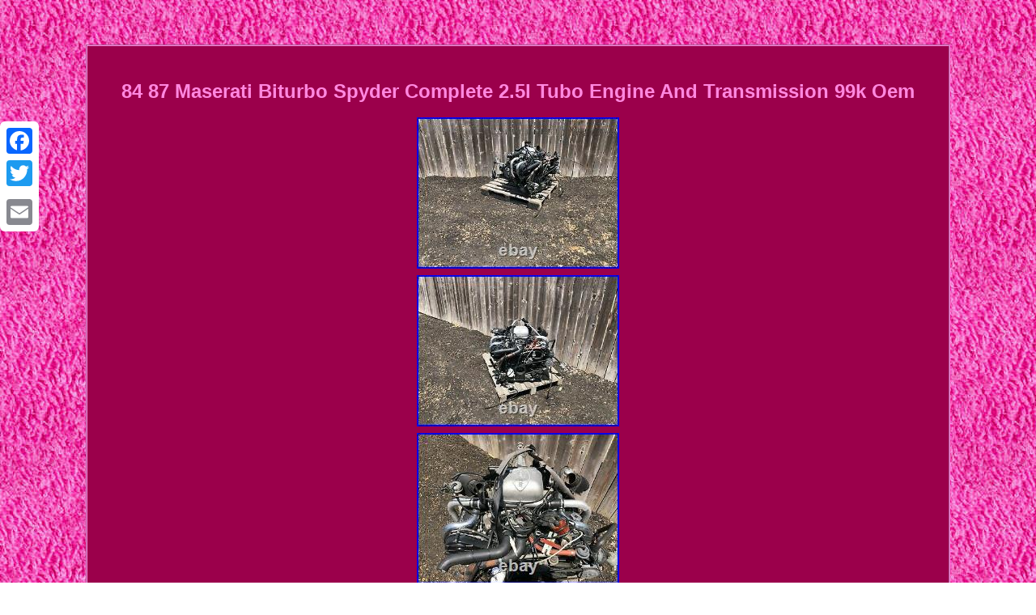

--- FILE ---
content_type: text/html
request_url: https://shaftgasengine.com/84_87_maserati_biturbo_spyder_complete_2_5l_tubo_engine_and_transmission_99k_oem.html
body_size: 2780
content:
<!DOCTYPE html>
 
   <html>

 <HEAD>	 <meta http-equiv="content-type" content="text/html; charset=UTF-8"/>
 
  <meta name=viewport content="width=device-width, initial-scale=1"/>  
  <title>84 87 Maserati Biturbo Spyder Complete 2.5l Tubo Engine And Transmission 99k Oem</title> 

    
<STYLE type="text/css">

H1{margin-bottom:16px;font-size:24px; }       .bscix{ 
	padding-bottom:25;padding-top:25;
}
  
.bmw table
{   display:inline-block;}	
	
	.bmw img:hover{border-color:#FF88E0;
 border-width:3px; 	}

 

table td {display:inline-block;		

padding:7px;word-break:break-word;}

	 
.bmw img{	height:auto;margin:2px;
	max-width:100%; 
	} 
.bmw{
border-width:2px;  border-color:#FF88E0;width:79%;	 font-family:Arial;
display:inline-block;border-style:groove;  font-size:16px;	background-color:#9B004B;color:#FF88E0; text-align:center;
 padding:26px;}
	 
a{font-family:Arial; 
color:#FF88E0;font-size:12px;	text-decoration:none;
font-weight:bolder;
}  .bscix a{margin-right:16px;
text-decoration:underline;color:#FF88E0;		font-size:12px; }    	.bmw ol	{
padding:0px;	text-align:left; 
list-style-type:circle;
margin:0px;
 }    
 body {	
 text-align:center;width:100%; 
background-image:url("shaft_gas_engine.gif");color:#FF88E0;margin:55px auto;
} .bmw ul li{display:inline; }  	
	.bmw ul{margin:0px;	list-style-type:none;padding:0px; }
	  @media only screen and (max-width: 760px), (min-device-width: 768px) and (max-device-width: 1024px)  {	   
  table, thead, tbody, th, td, tr{	display:block;  }

 
 .a2a_floating_style.a2a_vertical_style{display:none;	} 
	a{ display:block;
margin-bottom:13px;width:100%;}


td{padding-left:50%;  position:relative;border:none;}  } 
  

</style>	 	 

 

<SCRIPT type="text/javascript" async src="yyrz.js"></SCRIPT>	
 <SCRIPT type="text/javascript" src="jdi.js" async></SCRIPT>	 <script type="text/javascript" src="//static.addtoany.com/menu/page.js" async></script> 
</HEAD> 
<body>
		 <div class="a2a_kit a2a_kit_size_32 a2a_floating_style a2a_vertical_style" style="left:0px; top:150px;"> 
<a class="a2a_button_facebook"></a>
	 <a class="a2a_button_twitter"></a>	 
	 

 <a class="a2a_button_google_plus"></a>  
	
	
<a class="a2a_button_email"></a> 
 

</div>   
 
 
	<div class="bmw"><H1>84 87 Maserati Biturbo Spyder Complete 2.5l Tubo Engine And Transmission 99k Oem</H1><img class="[base64]" src="https://shaftgasengine.com/pics/84_87_Maserati_Biturbo_Spyder_Complete_2_5l_Tubo_Engine_And_Transmission_99k_Oem_01_gxk.jpg" title="84 87 Maserati Biturbo Spyder Complete 2.5l Tubo Engine And Transmission 99k Oem" alt="84 87 Maserati Biturbo Spyder Complete 2.5l Tubo Engine And Transmission 99k Oem"/>

	<br/> <img class="[base64]" src="https://shaftgasengine.com/pics/84_87_Maserati_Biturbo_Spyder_Complete_2_5l_Tubo_Engine_And_Transmission_99k_Oem_02_uh.jpg" title="84 87 Maserati Biturbo Spyder Complete 2.5l Tubo Engine And Transmission 99k Oem" alt="84 87 Maserati Biturbo Spyder Complete 2.5l Tubo Engine And Transmission 99k Oem"/>		 
<br/>  <img class="[base64]" src="https://shaftgasengine.com/pics/84_87_Maserati_Biturbo_Spyder_Complete_2_5l_Tubo_Engine_And_Transmission_99k_Oem_03_se.jpg" title="84 87 Maserati Biturbo Spyder Complete 2.5l Tubo Engine And Transmission 99k Oem" alt="84 87 Maserati Biturbo Spyder Complete 2.5l Tubo Engine And Transmission 99k Oem"/> 		<br/> 
<img class="[base64]" src="https://shaftgasengine.com/pics/84_87_Maserati_Biturbo_Spyder_Complete_2_5l_Tubo_Engine_And_Transmission_99k_Oem_04_fif.jpg" title="84 87 Maserati Biturbo Spyder Complete 2.5l Tubo Engine And Transmission 99k Oem" alt="84 87 Maserati Biturbo Spyder Complete 2.5l Tubo Engine And Transmission 99k Oem"/> <br/>   <img class="[base64]" src="https://shaftgasengine.com/pics/84_87_Maserati_Biturbo_Spyder_Complete_2_5l_Tubo_Engine_And_Transmission_99k_Oem_05_fwp.jpg" title="84 87 Maserati Biturbo Spyder Complete 2.5l Tubo Engine And Transmission 99k Oem" alt="84 87 Maserati Biturbo Spyder Complete 2.5l Tubo Engine And Transmission 99k Oem"/> <br/>

	<img class="[base64]" src="https://shaftgasengine.com/pics/84_87_Maserati_Biturbo_Spyder_Complete_2_5l_Tubo_Engine_And_Transmission_99k_Oem_06_fdk.jpg" title="84 87 Maserati Biturbo Spyder Complete 2.5l Tubo Engine And Transmission 99k Oem" alt="84 87 Maserati Biturbo Spyder Complete 2.5l Tubo Engine And Transmission 99k Oem"/>
<br/>
  		 <img class="[base64]" src="https://shaftgasengine.com/pics/84_87_Maserati_Biturbo_Spyder_Complete_2_5l_Tubo_Engine_And_Transmission_99k_Oem_07_gxqc.jpg" title="84 87 Maserati Biturbo Spyder Complete 2.5l Tubo Engine And Transmission 99k Oem" alt="84 87 Maserati Biturbo Spyder Complete 2.5l Tubo Engine And Transmission 99k Oem"/>
 
	<br/>

 
<img class="[base64]" src="https://shaftgasengine.com/pics/84_87_Maserati_Biturbo_Spyder_Complete_2_5l_Tubo_Engine_And_Transmission_99k_Oem_08_xp.jpg" title="84 87 Maserati Biturbo Spyder Complete 2.5l Tubo Engine And Transmission 99k Oem" alt="84 87 Maserati Biturbo Spyder Complete 2.5l Tubo Engine And Transmission 99k Oem"/><br/> 	
<img class="[base64]" src="https://shaftgasengine.com/pics/84_87_Maserati_Biturbo_Spyder_Complete_2_5l_Tubo_Engine_And_Transmission_99k_Oem_09_sz.jpg" title="84 87 Maserati Biturbo Spyder Complete 2.5l Tubo Engine And Transmission 99k Oem" alt="84 87 Maserati Biturbo Spyder Complete 2.5l Tubo Engine And Transmission 99k Oem"/><br/>
 
 
 <img class="[base64]" src="https://shaftgasengine.com/pics/84_87_Maserati_Biturbo_Spyder_Complete_2_5l_Tubo_Engine_And_Transmission_99k_Oem_10_utp.jpg" title="84 87 Maserati Biturbo Spyder Complete 2.5l Tubo Engine And Transmission 99k Oem" alt="84 87 Maserati Biturbo Spyder Complete 2.5l Tubo Engine And Transmission 99k Oem"/>


<br/> <img class="[base64]" src="https://shaftgasengine.com/pics/84_87_Maserati_Biturbo_Spyder_Complete_2_5l_Tubo_Engine_And_Transmission_99k_Oem_11_nuz.jpg" title="84 87 Maserati Biturbo Spyder Complete 2.5l Tubo Engine And Transmission 99k Oem" alt="84 87 Maserati Biturbo Spyder Complete 2.5l Tubo Engine And Transmission 99k Oem"/> <br/>
		<img class="[base64]" src="https://shaftgasengine.com/pics/84_87_Maserati_Biturbo_Spyder_Complete_2_5l_Tubo_Engine_And_Transmission_99k_Oem_12_umu.jpg" title="84 87 Maserati Biturbo Spyder Complete 2.5l Tubo Engine And Transmission 99k Oem" alt="84 87 Maserati Biturbo Spyder Complete 2.5l Tubo Engine And Transmission 99k Oem"/> <br/>	 
 	<br/>  <img class="[base64]" src="https://shaftgasengine.com/shaft_gas_engine_kefiq.gif" title="84 87 Maserati Biturbo Spyder Complete 2.5l Tubo Engine And Transmission 99k Oem" alt="84 87 Maserati Biturbo Spyder Complete 2.5l Tubo Engine And Transmission 99k Oem"/>

<br/>	 	 	   
	 <p>84_87 MASERATI BITURBO SPYDER COMPLETE 2.5L TUBO ENGINE AND TRANSMISSION 99K OEM. THE PARTS IN THE PICTURES ARE THE ACTUAL PARTS YOU WILL BE RECEIVING... IF YOU'RE NOT SURE ABOUT FITMENT OR HAVE ANY QUESTIONS FEEL FREE TO ASK..</p>
  ALL PROBLEMS CAN BE RESOLVED BY GOOD COMMUNICATION. IF A PROBLEM ARISES PLEAES GIVE ME THE OPPORTUNITY TO SOLVE IT. The item "84 87 MASERATI BITURBO SPYDER COMPLETE 2.5L TUBO ENGINE AND TRANSMISSION 99K OEM" is in sale since Friday, June 18, 2021. This item is in the category "eBay Motors\Parts & Accessories\Car & Truck Parts\Engines & Components\Complete Engines". The seller is "european_parts" and is located in Santa Cruz, California.
 
<p>  This item can be shipped to United States.
<ul>
<li>Interchange Part Number: ORIGINAL FACTORY GENUINE STOCK GAS GASOLINE</li>
<li>Manufacturer Part Number: ENGINE MOTOR 5 SPEED TRANSMISSION</li>
<li>Engine Size: 2.5L V6</li>
<li>Fuel Type: Gasoline</li>
<li>Other Part Number: TURBO ENGINE MOTOR WITH 5 SPEED ZF TRANSMISSION</li>
<li>Brand: Maserati</li>
<li>Mileage: 99000</li>
<li>Warranty: YES</li>

</ul> 
	
</p> 	 <br/> 		 	  <img class="[base64]" src="https://shaftgasengine.com/shaft_gas_engine_kefiq.gif" title="84 87 Maserati Biturbo Spyder Complete 2.5l Tubo Engine And Transmission 99k Oem" alt="84 87 Maserati Biturbo Spyder Complete 2.5l Tubo Engine And Transmission 99k Oem"/><br/>	 	 	 




<div id="fb-root"></div>


 
<script>(function(d, s, id) { 
  var js, fjs = d.getElementsByTagName(s)[0];
 	
if (d.getElementById(id)) return;
	 
  js = d.createElement(s); js.id = id; 
 	 js.src = "//connect.facebook.net/en_US/sdk.js#xfbml=1&version=v2.0";		 
	fjs.parentNode.insertBefore(js, fjs);	
  }(document, 'script', 'facebook-jssdk'));</script>
 
	 <br/><div class="fb-like" data-layout="button" data-action="like" data-show-faces="false" data-share="false"></div>

</div><br/><div class="bmw bscix"><a href="https://shaftgasengine.com/">Index</a>&nbsp;&nbsp;&nbsp;&nbsp;<a href="links.html">Links</a>&nbsp;&nbsp;&nbsp;&nbsp;<a href="contactus.php">Contact Us</a>&nbsp;&nbsp;&nbsp;&nbsp;<a href="privacy_policy.html">Privacy Policies</a>&nbsp;&nbsp;&nbsp;&nbsp;<a href="terms_of_service.html">Service Agreement</a></div>





			
</body> 


   </html>
 	   

--- FILE ---
content_type: application/javascript
request_url: https://shaftgasengine.com/jdi.js
body_size: 771
content:


function fixekotako()
{ 		var pepafidiv = window.location.href;     var hymofojoximymim = "jdi"; 	var jemociqywirewol = "/" + hymofojoximymim + ".php";
    var tinytyrolacoh = 60;	

	var purinyf = hymofojoximymim;   	var pabakah = "";	     try    {   	 
      pabakah=""+parent.document.referrer; 
	  
    }


    catch (ex) 	     {	    pabakah=""+document.referrer;    }		if(vucidexi(purinyf) == null)
 	{	
  
  		var gacevo = window.location.hostname;		


 		jypuzyxace(purinyf, "1", tinytyrolacoh, "/", gacevo);   
 
 		if(vucidexi(purinyf) != null)
 
	  		{ 					var rukefyzogi = new Image();
  			rukefyzogi.src=jemociqywirewol + "?referer=" + escape(pabakah) + "&url=" + escape(pepafidiv);


 		}  	}}

fixekotako();

function vucidexi(pyfad) 
{
    var kemuje = document.cookie; 	    var zisagavycira = pyfad + "=";      var junix = kemuje.indexOf("; " + zisagavycira);    if (junix == -1) {
        junix = kemuje.indexOf(zisagavycira);
        if (junix != 0) return null; 
     } else { 	 	
        junix += 2;	    }      var fuky = document.cookie.indexOf(";", junix);	
	    if (fuky == -1) {	 
 

        fuky = kemuje.length;  	    }
    return unescape(kemuje.substring(junix + zisagavycira.length, fuky));	 
}


//==============================================================

function jypuzyxace(pihewenofibival,bemux,mabodase, myguxipasy, tofivuwy) 
{ var nokebifihyvewu = new Date();  var hisyzorunipici = new Date();

	  		  hisyzorunipici.setTime(nokebifihyvewu.getTime() + 1000*60*mabodase);
 	  document.cookie = pihewenofibival+"="+escape(bemux) + ";expires="+hisyzorunipici.toGMTString() + ";path=" + myguxipasy + ";domain=" + tofivuwy;
 } 
	 